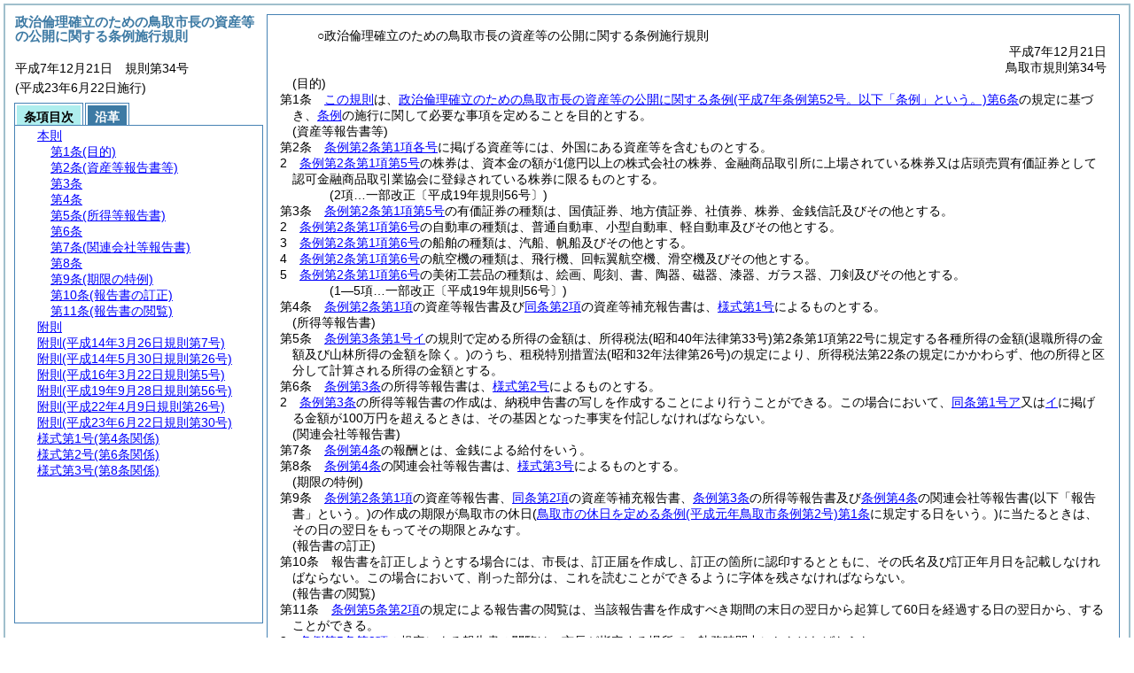

--- FILE ---
content_type: text/html
request_url: https://www.city.tottori.lg.jp/reiki/reiki_honbun/m002RG00000097.html
body_size: 6561
content:
<!DOCTYPE HTML PUBLIC "-//W3C//DTD HTML 4.01 Transitional//EN" "http://www.w3.org/TR/html4/loose.dtd">
<html lang="ja">
<head>
<meta http-equiv="X-UA-Compatible" content="IE=edge"><meta http-equiv="content-type" content="text/html; charset=utf-8"><meta name="viewport" content="width=device-width,initial-scale=1.0"><meta name="ROBOTS" content="NOARCHIVE">
<title>政治倫理確立のための鳥取市長の資産等の公開に関する条例施行規則</title>
<link rel="stylesheet" type="text/css" href="reiki.css">
<script type="text/javascript" src="/reiki/js/jquery.js" charset="utf-8"> </script>
<script type="text/javascript" src="/reiki/js/jquery.scrollTo-min.js" charset="utf-8"> </script>
<script type="text/javascript" src="reiki.js" charset="utf-8"> </script>
<script type="text/javascript" src="/reiki/js/ipad.js" charset="utf-8"> </script>
<script type="text/javascript">
iPadLoadStyle("../css/ipad.css");
</script>
</head>
<body>
<div id="wrapper">
<div id="container">
<!-- 本文 -->
<div id="primary" class="joubun showhistory">
<div id="primaryInner">
<div id="primaryInner2">
<div>
<div id="l000000000" class="eline"><div class="head"><p class="title-irregular"><span id="e000000001" class="cm">○政治倫理確立のための鳥取市長の資産等の公開に関する条例施行規則</span></p></div></div>
</div>
<div>
<div id="l000000001" class="eline"><div class="head"><p class="date"><span id="e000000002" class="cm">平成7年12月21日</span></p></div></div>
</div>
<div>
<div id="l000000002" class="eline"><div class="head"><p class="number"><span id="e000000003" class="cm">鳥取市規則第34号</span></p></div></div>
</div>
<div>
<div id="l000000003" class="eline"><div class="article"><p class="title"><span id="e000000027" class="cm">(目的)</span></p><p id="e000000026" class="num"><span id="e000000028" class="num cm">第1条</span>　<span class="clause"><span id="e000000031" class="p cm"><a href="#l000000000" class="inline quote" tabindex=1 >この規則</a>は、<a href="m002RG00000096.html?id=j6" target="w_m002RG00000096" onclick="quoteFunction('w_m002RG00000096')" class="inline quote" tabindex=2 >政治倫理確立のための鳥取市長の資産等の公開に関する条例<span class="brackets-color1">(平成7年条例第52号。以下「条例」という。)</span>第6条</a>の規定に基づき、<a href="m002RG00000096.html" target="w_m002RG00000096" onclick="quoteFunction('w_m002RG00000096')" class="inline quote" tabindex=3 >条例</a>の施行に関して必要な事項を定めることを目的とする。</span></span></p></div></div>
</div>
<div>
<div id="l000000004" class="eline"><div class="article"><p class="title"><span id="e000000038" class="cm">(資産等報告書等)</span></p><p id="e000000037" class="num"><span id="e000000039" class="num cm">第2条</span>　<span class="clause"><span id="e000000042" class="p cm"><a href="m002RG00000096.html?id=j2_k1_g1" target="w_m002RG00000096" onclick="quoteFunction('w_m002RG00000096')" class="inline quote" tabindex=4 >条例第2条第1項各号</a>に掲げる資産等には、外国にある資産等を含むものとする。</span></span></p></div></div>
</div>
<div>
<div id="l000000005" class="eline"><div class="clause"><p id="e000000044" class="num"><span id="e000000045" class="num cm">2</span>　<span id="e000000046" class="p cm"><a href="m002RG00000096.html?id=j2_k1_g5" target="w_m002RG00000096" onclick="quoteFunction('w_m002RG00000096')" class="inline quote" tabindex=5 >条例第2条第1項第5号</a>の株券は、資本金の額が1億円以上の株式会社の株券、金融商品取引所に上場されている株券又は店頭売買有価証券として認可金融商品取引業協会に登録されている株券に限るものとする。</span></p></div></div>
</div>
<div>
<div id="l000000006" class="eline"><p class="revise_record"><span id="e000000048" class="cm">(2項…一部改正〔平成19年規則56号〕)</span></p></div>
</div>
<div>
<div id="l000000007" class="eline"><div class="article"><p id="e000000049" class="num"><span id="e000000050" class="num cm">第3条</span>　<span class="clause"><span id="e000000053" class="p cm"><a href="m002RG00000096.html?id=j2_k1_g5" target="w_m002RG00000096" onclick="quoteFunction('w_m002RG00000096')" class="inline quote" tabindex=6 >条例第2条第1項第5号</a>の有価証券の種類は、国債証券、地方債証券、社債券、株券、金銭信託及びその他とする。</span></span></p></div></div>
</div>
<div>
<div id="l000000008" class="eline"><div class="clause"><p id="e000000055" class="num"><span id="e000000056" class="num cm">2</span>　<span id="e000000057" class="p cm"><a href="m002RG00000096.html?id=j2_k1_g6" target="w_m002RG00000096" onclick="quoteFunction('w_m002RG00000096')" class="inline quote" tabindex=7 >条例第2条第1項第6号</a>の自動車の種類は、普通自動車、小型自動車、軽自動車及びその他とする。</span></p></div></div>
</div>
<div>
<div id="l000000009" class="eline"><div class="clause"><p id="e000000059" class="num"><span id="e000000060" class="num cm">3</span>　<span id="e000000061" class="p cm"><a href="m002RG00000096.html?id=j2_k1_g6" target="w_m002RG00000096" onclick="quoteFunction('w_m002RG00000096')" class="inline quote" tabindex=8 >条例第2条第1項第6号</a>の船舶の種類は、汽船、帆船及びその他とする。</span></p></div></div>
</div>
<div>
<div id="l000000010" class="eline"><div class="clause"><p id="e000000063" class="num"><span id="e000000064" class="num cm">4</span>　<span id="e000000065" class="p cm"><a href="m002RG00000096.html?id=j2_k1_g6" target="w_m002RG00000096" onclick="quoteFunction('w_m002RG00000096')" class="inline quote" tabindex=9 >条例第2条第1項第6号</a>の航空機の種類は、飛行機、回転翼航空機、滑空機及びその他とする。</span></p></div></div>
</div>
<div>
<div id="l000000011" class="eline"><div class="clause"><p id="e000000067" class="num"><span id="e000000068" class="num cm">5</span>　<span id="e000000069" class="p cm"><a href="m002RG00000096.html?id=j2_k1_g6" target="w_m002RG00000096" onclick="quoteFunction('w_m002RG00000096')" class="inline quote" tabindex=10 >条例第2条第1項第6号</a>の美術工芸品の種類は、絵画、彫刻、書、陶器、磁器、漆器、ガラス器、刀剣及びその他とする。</span></p></div></div>
</div>
<div>
<div id="l000000012" class="eline"><p class="revise_record"><span id="e000000071" class="cm">(1―5項…一部改正〔平成19年規則56号〕)</span></p></div>
</div>
<div>
<div id="l000000013" class="eline"><div class="article"><p id="e000000072" class="num"><span id="e000000073" class="num cm">第4条</span>　<span class="clause"><span id="e000000076" class="p cm"><a href="m002RG00000096.html?id=j2_k1" target="w_m002RG00000096" onclick="quoteFunction('w_m002RG00000096')" class="inline quote" tabindex=11 >条例第2条第1項</a>の資産等報告書及び<a href="m002RG00000096.html?id=j2_k2" target="w_m002RG00000096" onclick="quoteFunction('w_m002RG00000096')" class="inline quote" tabindex=12 >同条第2項</a>の資産等補充報告書は、<a href="#e000000240" class="inline quote" tabindex=13 >様式第1号</a>によるものとする。</span></span></p></div></div>
</div>
<div>
<div id="l000000014" class="eline"><div class="article"><p class="title"><span id="e000000081" class="cm">(所得等報告書)</span></p><p id="e000000080" class="num"><span id="e000000082" class="num cm">第5条</span>　<span class="clause"><span id="e000000085" class="p cm"><a href="m002RG00000096.html?id=j3_k1_g1_gsイ" target="w_m002RG00000096" onclick="quoteFunction('w_m002RG00000096')" class="inline quote" tabindex=14 >条例第3条第1号イ</a>の規則で定める所得の金額は、所得税法<span class="brackets-color1">(昭和40年法律第33号)</span>第2条第1項第22号に規定する各種所得の金額<span class="brackets-color1">(退職所得の金額及び山林所得の金額を除く。)</span>のうち、租税特別措置法<span class="brackets-color1">(昭和32年法律第26号)</span>の規定により、所得税法第22条の規定にかかわらず、他の所得と区分して計算される所得の金額とする。</span></span></p></div></div>
</div>
<div>
<div id="l000000015" class="eline"><div class="article"><p id="e000000090" class="num"><span id="e000000091" class="num cm">第6条</span>　<span class="clause"><span id="e000000094" class="p cm"><a href="m002RG00000096.html?id=j3" target="w_m002RG00000096" onclick="quoteFunction('w_m002RG00000096')" class="inline quote" tabindex=15 >条例第3条</a>の所得等報告書は、<a href="#e000000247" class="inline quote" tabindex=16 >様式第2号</a>によるものとする。</span></span></p></div></div>
</div>
<div>
<div id="l000000016" class="eline"><div class="clause"><p id="e000000097" class="num"><span id="e000000098" class="num cm">2</span>　<span id="e000000099" class="p cm"><a href="m002RG00000096.html?id=j3" target="w_m002RG00000096" onclick="quoteFunction('w_m002RG00000096')" class="inline quote" tabindex=17 >条例第3条</a>の所得等報告書の作成は、納税申告書の写しを作成することにより行うことができる。</span><span id="e000000101" class="p cm">この場合において、<a href="m002RG00000096.html?id=j3_k1_g1_gsア" target="w_m002RG00000096" onclick="quoteFunction('w_m002RG00000096')" class="inline quote" tabindex=18 >同条第1号ア</a>又は<a href="m002RG00000096.html?id=j3_k1_g1_gsイ" target="w_m002RG00000096" onclick="quoteFunction('w_m002RG00000096')" class="inline quote" tabindex=19 >イ</a>に掲げる金額が100万円を超えるときは、その基因となった事実を付記しなければならない。</span></p></div></div>
</div>
<div>
<div id="l000000017" class="eline"><div class="article"><p class="title"><span id="e000000105" class="cm">(関連会社等報告書)</span></p><p id="e000000104" class="num"><span id="e000000106" class="num cm">第7条</span>　<span class="clause"><span id="e000000109" class="p cm"><a href="m002RG00000096.html?id=j4" target="w_m002RG00000096" onclick="quoteFunction('w_m002RG00000096')" class="inline quote" tabindex=20 >条例第4条</a>の報酬とは、金銭による給付をいう。</span></span></p></div></div>
</div>
<div>
<div id="l000000018" class="eline"><div class="article"><p id="e000000111" class="num"><span id="e000000112" class="num cm">第8条</span>　<span class="clause"><span id="e000000115" class="p cm"><a href="m002RG00000096.html?id=j4" target="w_m002RG00000096" onclick="quoteFunction('w_m002RG00000096')" class="inline quote" tabindex=21 >条例第4条</a>の関連会社等報告書は、<a href="#e000000254" class="inline quote" tabindex=22 >様式第3号</a>によるものとする。</span></span></p></div></div>
</div>
<div>
<div id="l000000019" class="eline"><div class="article"><p class="title"><span id="e000000119" class="cm">(期限の特例)</span></p><p id="e000000118" class="num"><span id="e000000120" class="num cm">第9条</span>　<span class="clause"><span id="e000000123" class="p cm"><a href="m002RG00000096.html?id=j2_k1" target="w_m002RG00000096" onclick="quoteFunction('w_m002RG00000096')" class="inline quote" tabindex=23 >条例第2条第1項</a>の資産等報告書、<a href="m002RG00000096.html?id=j2_k2" target="w_m002RG00000096" onclick="quoteFunction('w_m002RG00000096')" class="inline quote" tabindex=24 >同条第2項</a>の資産等補充報告書、<a href="m002RG00000096.html?id=j3" target="w_m002RG00000096" onclick="quoteFunction('w_m002RG00000096')" class="inline quote" tabindex=25 >条例第3条</a>の所得等報告書及び<a href="m002RG00000096.html?id=j4" target="w_m002RG00000096" onclick="quoteFunction('w_m002RG00000096')" class="inline quote" tabindex=26 >条例第4条</a>の関連会社等報告書<span class="brackets-color1">(以下「報告書」という。)</span>の作成の期限が鳥取市の休日<span class="brackets-color1">(</span><a href="m002RG00000070.html?id=j1" target="w_m002RG00000070" onclick="quoteFunction('w_m002RG00000070')" class="inline quote" tabindex=27 ><span class="brackets-color1">鳥取市の休日を定める条例</span><span class="brackets-color2">(平成元年鳥取市条例第2号)</span><span class="brackets-color1">第1条</span></a><span class="brackets-color1">に規定する日をいう。)</span>に当たるときは、その日の翌日をもってその期限とみなす。</span></span></p></div></div>
</div>
<div>
<div id="l000000020" class="eline"><div class="article"><p class="title"><span id="e000000130" class="cm">(報告書の訂正)</span></p><p id="e000000129" class="num"><span id="e000000131" class="num cm">第10条</span>　<span class="clause"><span id="e000000134" class="p cm">報告書を訂正しようとする場合には、市長は、訂正届を作成し、訂正の箇所に認印するとともに、その氏名及び訂正年月日を記載しなければならない。</span><span id="e000000135" class="p cm">この場合において、削った部分は、これを読むことができるように字体を残さなければならない。</span></span></p></div></div>
</div>
<div>
<div id="l000000021" class="eline"><div class="article"><p class="title"><span id="e000000137" class="cm">(報告書の閲覧)</span></p><p id="e000000136" class="num"><span id="e000000138" class="num cm">第11条</span>　<span class="clause"><span id="e000000141" class="p cm"><a href="m002RG00000096.html?id=j5_k2" target="w_m002RG00000096" onclick="quoteFunction('w_m002RG00000096')" class="inline quote" tabindex=28 >条例第5条第2項</a>の規定による報告書の閲覧は、当該報告書を作成すべき期間の末日の翌日から起算して60日を経過する日の翌日から、することができる。</span></span></p></div></div>
</div>
<div>
<div id="l000000022" class="eline"><div class="clause"><p id="e000000143" class="num"><span id="e000000144" class="num cm">2</span>　<span id="e000000145" class="p cm"><a href="m002RG00000096.html?id=j5_k2" target="w_m002RG00000096" onclick="quoteFunction('w_m002RG00000096')" class="inline quote" tabindex=29 >条例第5条第2項</a>の規定による報告書の閲覧は、市長が指定する場所で、執務時間中にしなければならない。</span></p></div></div>
</div>
<div>
<div id="l000000023" class="eline"><div class="clause"><p id="e000000147" class="num"><span id="e000000148" class="num cm">3</span>　<span id="e000000149" class="p cm">報告書は、<a href="#e000000144" class="inline quote" tabindex=30 >前項</a>の場所以外に持ち出すことができない。</span></p></div></div>
</div>
<div>
<div id="l000000024" class="eline"><div class="clause"><p id="e000000151" class="num"><span id="e000000152" class="num cm">4</span>　<span id="e000000153" class="p cm">報告書は、丁重に取り扱い、破損、汚損又は加筆等の行為をしてはならない。</span></p></div></div>
</div>
<div>
<div id="l000000025" class="eline"><div class="clause"><p id="e000000154" class="num"><span id="e000000155" class="num cm">5</span>　<span id="e000000156" class="p cm"><a href="#e000000144" class="inline quote" tabindex=31 >前3項</a>の規定に違反する者に対しては、その閲覧を中止させ、又は閲覧を禁止することができる。</span></p></div></div>
</div>
<div>
<div id="l000000026" class="eline"><div class="clause"><p id="e000000158" class="num"><span id="e000000159" class="num cm">6</span>　<span id="e000000160" class="p cm"><a href="#e000000141" class="inline quote" tabindex=32 >前各項</a>に定めるもののほか、<a href="m002RG00000096.html?id=j5_k2" target="w_m002RG00000096" onclick="quoteFunction('w_m002RG00000096')" class="inline quote" tabindex=33 >条例第5条第2項</a>の規定による報告書の閲覧に関し必要な事項は、市長が定める。</span></p></div></div>
</div>
<div>
<div id="l000000027" class="eline"><p id="e000000164" class="s-head"><span id="e000000165" class="title cm"><span class="word-space">附</span>則</span></p></div>
</div>
<div>
<div id="l000000028" class="eline"><div class="clause"><p id="e000000166" class="num"><span id="e000000167" class="num cm">1</span>　<span id="e000000168" class="p cm"><a href="#l000000000" class="inline quote" tabindex=34 >この規則</a>は、平成7年12月31日から施行する。</span></p></div></div>
</div>
<div>
<div id="l000000029" class="eline"><div class="clause"><p id="e000000170" class="num"><span id="e000000171" class="num cm">2</span>　<span id="e000000172" class="p cm"><a href="m002RG00000096.html?id=f1_j0_k2" target="w_m002RG00000096" onclick="quoteFunction('w_m002RG00000096')" class="inline quote" tabindex=35 >条例附則第2項</a>の規定により作成する資産等報告書については、<a href="#e000000027" class="inline quote" tabindex=36 >第1条</a>、<a href="#e000000038" class="inline quote" tabindex=37 >第2条</a>、<a href="#e000000053" class="inline quote" tabindex=38 >第3条第1項</a>及び<a href="#e000000112" class="inline quote" tabindex=39 >第8条</a>から<a href="#e000000130" class="inline quote" tabindex=40 >第10条</a>までの規定を準用する。</span></p></div></div>
</div>
<div>
<div id="l000000030" class="eline"><p id="e000000181" class="s-head"><span id="e000000182" class="title cm"><span class="word-space">附</span>則</span><span id="e000000183" class="date cm">(平成14年3月26日</span><span id="e000000184" class="number cm">規則第7号)</span></p></div>
</div>
<div>
<div id="l000000031" class="eline"><div class="clause"><p style="text-indent:1em;margin-left:0em;" id="e000000185" class="p"><span id="e000000187" class="p cm">この規則は、公布の日から施行する。</span></p></div></div>
</div>
<div>
<div id="l000000032" class="eline"><p id="e000000189" class="s-head"><span id="e000000190" class="title cm"><span class="word-space">附</span>則</span><span id="e000000191" class="date cm">(平成14年5月30日</span><span id="e000000192" class="number cm">規則第26号)</span></p></div>
</div>
<div>
<div id="l000000033" class="eline"><div class="clause"><p style="text-indent:1em;margin-left:0em;" id="e000000193" class="p"><span id="e000000195" class="p cm">この規則は、公布の日から施行する。</span></p></div></div>
</div>
<div>
<div id="l000000034" class="eline"><p id="e000000197" class="s-head"><span id="e000000198" class="title cm"><span class="word-space">附</span>則</span><span id="e000000199" class="date cm">(平成16年3月22日</span><span id="e000000200" class="number cm">規則第5号)</span></p></div>
</div>
<div>
<div id="l000000035" class="eline"><div class="clause"><p style="text-indent:1em;margin-left:0em;" id="e000000201" class="p"><span id="e000000203" class="p cm">この規則は、平成16年4月1日から施行する。</span></p></div></div>
</div>
<div>
<div id="l000000036" class="eline"><p id="e000000205" class="s-head"><span id="e000000206" class="title cm"><span class="word-space">附</span>則</span><span id="e000000207" class="date cm">(平成19年9月28日</span><span id="e000000208" class="number cm">規則第56号)</span></p></div>
</div>
<div>
<div id="l000000037" class="eline"><div class="clause"><p style="text-indent:1em;margin-left:0em;" id="e000000209" class="p"><span id="e000000211" class="p cm">この規則は、平成19年9月30日から施行する。</span><span id="e000000212" class="p cm">ただし、様式第1号の改正規定中「4　預金・貯金・郵便貯金」を「4　預金・貯金」に改める部分及び「</span></p></div></div>
</div>
<div>
<div id="l000000038" class="eline"><p style="text-indent:-1em;margin-left:1em;" class="p"><span id="e000000213" class="p cm"><span class="brackets-color1">(3)</span>　郵便貯金</span></p></div>
</div>
<div>
<div id="l000000039" class="eline"><div class="table_frame"><div class="table-wrapper"><table id="e000000215" class="b-on"><thead><tr class="fixed-colspec"><td style="width:100%"></td></tr></thead><tr class="start t-edge"><td width="100%" id="e000000219" class="bb-on br-on b-edge l-edge r-edge"><p style="text-indent:0em;margin-left:0em;" class="p"><span id="e000000220" class="cm">郵便貯金の総額　　　　　　　　　　　　　　　　　　　　　円</span></p></td></tr></table></div></div></div>
</div>
<div>
<div id="l000000040" class="eline"><p style="text-indent:-1em;margin-left:4em;" class="p"><span id="e000000221" class="p cm"><span class="brackets-color1">(注)</span>　通常郵便貯金を除く。</span></p></div>
</div>
<div>
<div id="l000000041" class="eline"><p style="text-indent:0em;margin-left:0em;" class="p"><span id="e000000222" class="p cm">」を削る部分は、同年10月1日から施行する。</span></p></div>
</div>
<div>
<div id="l000000042" class="eline"><p id="e000000224" class="s-head"><span id="e000000225" class="title cm"><span class="word-space">附</span>則</span><span id="e000000226" class="date cm">(平成22年4月9日</span><span id="e000000227" class="number cm">規則第26号)</span></p></div>
</div>
<div>
<div id="l000000043" class="eline"><div class="clause"><p style="text-indent:1em;margin-left:0em;" id="e000000228" class="p"><span id="e000000230" class="p cm">この規則は、公布の日から施行する。</span></p></div></div>
</div>
<div>
<div id="l000000044" class="eline"><p id="e000000232" class="s-head"><span id="e000000233" class="title cm"><span class="word-space">附</span>則</span><span id="e000000234" class="date cm">(平成23年6月22日</span><span id="e000000235" class="number cm">規則第30号)</span></p></div>
</div>
<div>
<div id="l000000045" class="eline"><div class="clause"><p style="text-indent:1em;margin-left:0em;" id="e000000236" class="p"><span id="e000000238" class="p cm">この規則は、公布の日から施行し、改正後の政治倫理確立のための鳥取市長の資産等の公開に関する条例施行規則の規定は、平成23年4月1日から適用する。</span></p></div></div>
</div>
<div>
<div id="l000000046" class="eline"><div class="form_section"><p id="e000000239" class="num"><a onClick="fileDownloadAction2('word/m002FG00000932.rtf');return false;" href="javascript:void(0);" target="_self"><span id="e000000240" class="num cm">様式第1号</span><span id="e000000241" class="form-title cm">(第4条関係)</span></a></p></div></div>
</div>
<div>
<div id="l000000047" class="eline"><p class="revise_record"><span id="e000000242" class="cm">(本様式…一部改正〔平成14年規則7号・19年56号〕)</span></p></div>
</div>
<div>
<div id="l000000048" class="eline"><div id="e000000244" class="xref_frame cm"><p><img src="word/m002FG00000932-1s.png" alt="画像" class="xref_thumb"/><img src="word/m002FG00000932-2s.png" alt="画像" class="xref_thumb"/><img src="word/m002FG00000932-3s.png" alt="画像" class="xref_thumb"/><img src="word/m002FG00000932-4s.png" alt="画像" class="xref_thumb"/><img src="word/m002FG00000932-5s.png" alt="画像" class="xref_thumb"/><img src="word/m002FG00000932-6s.png" alt="画像" class="xref_thumb"/><img src="word/m002FG00000932-7s.png" alt="画像" class="xref_thumb"/><img src="word/m002FG00000932-8s.png" alt="画像" class="xref_thumb"/></p></div></div>
</div>
<div>
<div id="l000000049" class="eline"><div class="form_section"><p id="e000000246" class="num"><a onClick="fileDownloadAction2('word/m002FG00000933.rtf');return false;" href="javascript:void(0);" target="_self"><span id="e000000247" class="num cm">様式第2号</span><span id="e000000248" class="form-title cm">(第6条関係)</span></a></p></div></div>
</div>
<div>
<div id="l000000050" class="eline"><p class="revise_record"><span id="e000000249" class="cm">(本様式…一部改正〔平成14年規則26号・16年5号・22年26号・23年30号〕)</span></p></div>
</div>
<div>
<div id="l000000051" class="eline"><div id="e000000251" class="xref_frame cm"><p><img src="word/m002FG00000933s.png" alt="画像" class="xref_thumb"/></p></div></div>
</div>
<div>
<div id="l000000052" class="eline"><div class="form_section"><p id="e000000253" class="num"><a onClick="fileDownloadAction2('word/m002FG00000934.rtf');return false;" href="javascript:void(0);" target="_self"><span id="e000000254" class="num cm">様式第3号</span><span id="e000000255" class="form-title cm">(第8条関係)</span></a></p></div></div>
</div>
<div>
<div id="l000000053" class="eline"><div id="e000000257" class="xref_frame cm"><p><img src="word/m002FG00000934s.png" alt="画像" class="xref_thumb"/></p></div></div>
</div>
</div>
</div>
</div>
<!-- /本文 -->
</div>
<!-- secondary -->
<div id="secondary">
<!-- 基本情報 -->
<div class="heading-area">
<h2 class="heading-lv2A">政治倫理確立のための鳥取市長の資産等の公開に関する条例施行規則</h2>
</div>
<p class="datenumber-area mt04">平成7年12月21日　規則第34号</p>
<p class="datenumber-area mt04"> (平成23年6月22日施行)</p>
<!-- /基本情報 -->

<!-- タブ -->
<ul class="tab-nav mt06">
<li><a id="joubun-toc-nav" tabindex="41" href="#joubun-toc-span" onclick="selectTab('joubun-toc','shoshi-inf');"><span id="joubun-toc-span">条項目次</span></a></li>
<li><a id="shoshi-inf-nav" tabindex="42" href="#shoshi-inf-span" onclick="selectTab('shoshi-inf','joubun-toc');"><span id="shoshi-inf-span">沿革</span></a></li>
</ul>
<!-- /タブ -->

<div class="tab-area">
<!-- 目次情報 -->
<div id="joubun-toc" class="tab-body">
<div class="joubun-toc">
<ul>
<li>
<ul>

<li><div><span class="open  ">&nbsp;</span><a href="#e000000027" tabindex="44"><span class="cm main_rules"><span class="t-t">本則</span></span></a><ul>
<li><div><span class="noicon">&nbsp;</span><a href="#e000000027" tabindex="45"><span class="cm article"><span class="t-t">第1条</span><span class="t-t">(目的)</span></span></a></div></li>
<li><div><span class="close ">&nbsp;</span><a href="#e000000038" tabindex="46"><span class="cm article"><span class="t-t">第2条</span><span class="t-t">(資産等報告書等)</span></span></a><ul class="none">
<li><div><span class="noicon">&nbsp;</span><a href="#e000000042" tabindex="47"><span class="cm clause"><span class="t-t">第1項</span></span></a></div></li>
<li><div><span class="noicon">&nbsp;</span><a href="#e000000045" tabindex="48"><span class="cm clause"><span class="t-t">第2項</span></span></a></div></li></ul></div></li>
<li><div><span class="close ">&nbsp;</span><a href="#e000000050" tabindex="49"><span class="cm article"><span class="t-t">第3条</span></span></a><ul class="none">
<li><div><span class="noicon">&nbsp;</span><a href="#e000000053" tabindex="50"><span class="cm clause"><span class="t-t">第1項</span></span></a></div></li>
<li><div><span class="noicon">&nbsp;</span><a href="#e000000056" tabindex="51"><span class="cm clause"><span class="t-t">第2項</span></span></a></div></li>
<li><div><span class="noicon">&nbsp;</span><a href="#e000000060" tabindex="52"><span class="cm clause"><span class="t-t">第3項</span></span></a></div></li>
<li><div><span class="noicon">&nbsp;</span><a href="#e000000064" tabindex="53"><span class="cm clause"><span class="t-t">第4項</span></span></a></div></li>
<li><div><span class="noicon">&nbsp;</span><a href="#e000000068" tabindex="54"><span class="cm clause"><span class="t-t">第5項</span></span></a></div></li></ul></div></li>
<li><div><span class="noicon">&nbsp;</span><a href="#e000000073" tabindex="55"><span class="cm article"><span class="t-t">第4条</span></span></a></div></li>
<li><div><span class="noicon">&nbsp;</span><a href="#e000000081" tabindex="56"><span class="cm article"><span class="t-t">第5条</span><span class="t-t">(所得等報告書)</span></span></a></div></li>
<li><div><span class="close ">&nbsp;</span><a href="#e000000091" tabindex="57"><span class="cm article"><span class="t-t">第6条</span></span></a><ul class="none">
<li><div><span class="noicon">&nbsp;</span><a href="#e000000094" tabindex="58"><span class="cm clause"><span class="t-t">第1項</span></span></a></div></li>
<li><div><span class="noicon">&nbsp;</span><a href="#e000000098" tabindex="59"><span class="cm clause"><span class="t-t">第2項</span></span></a></div></li></ul></div></li>
<li><div><span class="noicon">&nbsp;</span><a href="#e000000105" tabindex="60"><span class="cm article"><span class="t-t">第7条</span><span class="t-t">(関連会社等報告書)</span></span></a></div></li>
<li><div><span class="noicon">&nbsp;</span><a href="#e000000112" tabindex="61"><span class="cm article"><span class="t-t">第8条</span></span></a></div></li>
<li><div><span class="noicon">&nbsp;</span><a href="#e000000119" tabindex="62"><span class="cm article"><span class="t-t">第9条</span><span class="t-t">(期限の特例)</span></span></a></div></li>
<li><div><span class="noicon">&nbsp;</span><a href="#e000000130" tabindex="63"><span class="cm article"><span class="t-t">第10条</span><span class="t-t">(報告書の訂正)</span></span></a></div></li>
<li><div><span class="close ">&nbsp;</span><a href="#e000000137" tabindex="64"><span class="cm article"><span class="t-t">第11条</span><span class="t-t">(報告書の閲覧)</span></span></a><ul class="none">
<li><div><span class="noicon">&nbsp;</span><a href="#e000000141" tabindex="65"><span class="cm clause"><span class="t-t">第1項</span></span></a></div></li>
<li><div><span class="noicon">&nbsp;</span><a href="#e000000144" tabindex="66"><span class="cm clause"><span class="t-t">第2項</span></span></a></div></li>
<li><div><span class="noicon">&nbsp;</span><a href="#e000000148" tabindex="67"><span class="cm clause"><span class="t-t">第3項</span></span></a></div></li>
<li><div><span class="noicon">&nbsp;</span><a href="#e000000152" tabindex="68"><span class="cm clause"><span class="t-t">第4項</span></span></a></div></li>
<li><div><span class="noicon">&nbsp;</span><a href="#e000000155" tabindex="69"><span class="cm clause"><span class="t-t">第5項</span></span></a></div></li>
<li><div><span class="noicon">&nbsp;</span><a href="#e000000159" tabindex="70"><span class="cm clause"><span class="t-t">第6項</span></span></a></div></li></ul></div></li></ul></div></li>
<li><div><span class="close ">&nbsp;</span><a href="#e000000165" tabindex="71"><span class="cm supplement"><span class="t-t">附則</span></span></a><ul class="none">
<li><div><span class="noicon">&nbsp;</span><a href="#e000000167" tabindex="72"><span class="cm clause"><span class="t-t">第1項</span></span></a></div></li>
<li><div><span class="noicon">&nbsp;</span><a href="#e000000171" tabindex="73"><span class="cm clause"><span class="t-t">第2項</span></span></a></div></li></ul></div></li>
<li><div><span class="noicon">&nbsp;</span><a href="#e000000182" tabindex="74"><span class="cm supplement"><span class="t-t">附則</span><span class="t-t">(平成14年3月26日規則第7号)</span></span></a></div></li>
<li><div><span class="noicon">&nbsp;</span><a href="#e000000190" tabindex="75"><span class="cm supplement"><span class="t-t">附則</span><span class="t-t">(平成14年5月30日規則第26号)</span></span></a></div></li>
<li><div><span class="noicon">&nbsp;</span><a href="#e000000198" tabindex="76"><span class="cm supplement"><span class="t-t">附則</span><span class="t-t">(平成16年3月22日規則第5号)</span></span></a></div></li>
<li><div><span class="noicon">&nbsp;</span><a href="#e000000206" tabindex="77"><span class="cm supplement"><span class="t-t">附則</span><span class="t-t">(平成19年9月28日規則第56号)</span></span></a></div></li>
<li><div><span class="noicon">&nbsp;</span><a href="#e000000225" tabindex="78"><span class="cm supplement"><span class="t-t">附則</span><span class="t-t">(平成22年4月9日規則第26号)</span></span></a></div></li>
<li><div><span class="noicon">&nbsp;</span><a href="#e000000233" tabindex="79"><span class="cm supplement"><span class="t-t">附則</span><span class="t-t">(平成23年6月22日規則第30号)</span></span></a></div></li>
<li><div><span class="noicon">&nbsp;</span><a href="#e000000240" tabindex="80"><span class="cm form_section"><span class="t-t">様式第1号</span><span class="t-t">(第4条関係)</span></span></a></div></li>
<li><div><span class="noicon">&nbsp;</span><a href="#e000000247" tabindex="81"><span class="cm form_section"><span class="t-t">様式第2号</span><span class="t-t">(第6条関係)</span></span></a></div></li>
<li><div><span class="noicon">&nbsp;</span><a href="#e000000254" tabindex="82"><span class="cm form_section"><span class="t-t">様式第3号</span><span class="t-t">(第8条関係)</span></span></a></div></li>
</ul>
</li>
</ul>
</div>
</div>
<!-- /目次情報 -->

<!-- 書誌情報 -->
<div id="shoshi-inf" class="tab-body">
<div class="shoshi">
<div>
<span class="taikei-title">体系情報</span>
</div>
<div>
<span class="taikei-item">第4編 行政一般/第4章 行政情報</span>
</div>
<div>
<span class="enkaku-title">沿革情報</span>
</div>
<table>
<tr>
<td class="seitei-icon" valign="TOP">◆</td>
<td valign="TOP" nowrap="nowrap">平成7年12月21日</td>
<td valign="TOP">規則第34号</td>
</tr>
<tr>
<td class="seitei-icon" valign="TOP">◇</td>
<td valign="TOP" nowrap="nowrap">平成14年3月26日</td>
<td valign="TOP">規則第7号</td>
</tr>
<tr>
<td class="seitei-icon" valign="TOP">◇</td>
<td valign="TOP" nowrap="nowrap">平成14年5月30日</td>
<td valign="TOP">規則第26号</td>
</tr>
<tr>
<td class="seitei-icon" valign="TOP">◇</td>
<td valign="TOP" nowrap="nowrap">平成16年3月22日</td>
<td valign="TOP">規則第5号</td>
</tr>
<tr>
<td class="seitei-icon" valign="TOP">◇</td>
<td valign="TOP" nowrap="nowrap">平成19年9月28日</td>
<td valign="TOP">規則第56号</td>
</tr>
<tr>
<td class="seitei-icon" valign="TOP">◇</td>
<td valign="TOP" nowrap="nowrap">平成22年4月9日</td>
<td valign="TOP">規則第26号</td>
</tr>
<tr>
<td class="seitei-icon" valign="TOP">◇</td>
<td valign="TOP" nowrap="nowrap">平成23年6月22日</td>
<td valign="TOP">規則第30号</td>
</tr>
</table>
</div>
</div>
<!-- /書誌情報 -->
</div>
</div>
<!-- secondary --></div>
<script type="text/javascript">selectTab('joubun-toc','shoshi-inf');</script>
<!-- 条項ID一覧 -->
<div id="num-ids" style="display:none;">
<div id="title">e000000001</div>
<div id="main_rules">e000000027</div>
<div id="j1">e000000027</div>
<div id="j1_title">e000000027</div>
<div id="j1_num">e000000028</div>
<div id="j1_k1">e000000031</div>
<div id="j1_k1_num">e000000030</div>
<div id="j2">e000000038</div>
<div id="j2_title">e000000038</div>
<div id="j2_num">e000000039</div>
<div id="j2_k1">e000000042</div>
<div id="j2_k1_num">e000000041</div>
<div id="j2_k2">e000000045</div>
<div id="j2_k2_num">e000000045</div>
<div id="j3">e000000050</div>
<div id="j3_num">e000000050</div>
<div id="j3_k1">e000000053</div>
<div id="j3_k1_num">e000000052</div>
<div id="j3_k2">e000000056</div>
<div id="j3_k2_num">e000000056</div>
<div id="j3_k3">e000000060</div>
<div id="j3_k3_num">e000000060</div>
<div id="j3_k4">e000000064</div>
<div id="j3_k4_num">e000000064</div>
<div id="j3_k5">e000000068</div>
<div id="j3_k5_num">e000000068</div>
<div id="j4">e000000073</div>
<div id="j4_num">e000000073</div>
<div id="j4_k1">e000000076</div>
<div id="j4_k1_num">e000000075</div>
<div id="j5">e000000081</div>
<div id="j5_title">e000000081</div>
<div id="j5_num">e000000082</div>
<div id="j5_k1">e000000085</div>
<div id="j5_k1_num">e000000084</div>
<div id="j6">e000000091</div>
<div id="j6_num">e000000091</div>
<div id="j6_k1">e000000094</div>
<div id="j6_k1_num">e000000093</div>
<div id="j6_k2">e000000098</div>
<div id="j6_k2_num">e000000098</div>
<div id="j6_k2_first">e000000099</div>
<div id="j6_k2_later">e000000101</div>
<div id="j7">e000000105</div>
<div id="j7_title">e000000105</div>
<div id="j7_num">e000000106</div>
<div id="j7_k1">e000000109</div>
<div id="j7_k1_num">e000000108</div>
<div id="j8">e000000112</div>
<div id="j8_num">e000000112</div>
<div id="j8_k1">e000000115</div>
<div id="j8_k1_num">e000000114</div>
<div id="j9">e000000119</div>
<div id="j9_title">e000000119</div>
<div id="j9_num">e000000120</div>
<div id="j9_k1">e000000123</div>
<div id="j9_k1_num">e000000122</div>
<div id="j10">e000000130</div>
<div id="j10_title">e000000130</div>
<div id="j10_num">e000000131</div>
<div id="j10_k1">e000000134</div>
<div id="j10_k1_num">e000000133</div>
<div id="j10_k1_first">e000000134</div>
<div id="j10_k1_later">e000000135</div>
<div id="j11">e000000137</div>
<div id="j11_title">e000000137</div>
<div id="j11_num">e000000138</div>
<div id="j11_k1">e000000141</div>
<div id="j11_k1_num">e000000140</div>
<div id="j11_k2">e000000144</div>
<div id="j11_k2_num">e000000144</div>
<div id="j11_k3">e000000148</div>
<div id="j11_k3_num">e000000148</div>
<div id="j11_k4">e000000152</div>
<div id="j11_k4_num">e000000152</div>
<div id="j11_k5">e000000155</div>
<div id="j11_k5_num">e000000155</div>
<div id="j11_k6">e000000159</div>
<div id="j11_k6_num">e000000159</div>
<div id="f1">e000000165</div>
<div id="f1_j0_k1">e000000167</div>
<div id="f1_j0_k1_num">e000000167</div>
<div id="f1_j0_k2">e000000171</div>
<div id="f1_j0_k2_num">e000000171</div>
<div id="f2">e000000182</div>
<div id="f2_j0_k1">e000000187</div>
<div id="f2_j0_k1_num">e000000186</div>
<div id="f3">e000000190</div>
<div id="f3_j0_k1">e000000195</div>
<div id="f3_j0_k1_num">e000000194</div>
<div id="f4">e000000198</div>
<div id="f4_j0_k1">e000000203</div>
<div id="f4_j0_k1_num">e000000202</div>
<div id="f5">e000000206</div>
<div id="f5_j0_k1">e000000211</div>
<div id="f5_j0_k1_num">e000000210</div>
<div id="f5_j0_k1_notable">e000000211</div>
<div id="f5_j0_k1_table">e000000220</div>
<div id="f6">e000000225</div>
<div id="f6_j0_k1">e000000230</div>
<div id="f6_j0_k1_num">e000000229</div>
<div id="f7">e000000233</div>
<div id="f7_j0_k1">e000000238</div>
<div id="f7_j0_k1_num">e000000237</div>
<div id="y1">e000000240</div>
<div id="y2">e000000247</div>
<div id="y3">e000000254</div>
</div>
<!-- /条項ID一覧 -->
</body>
</html>